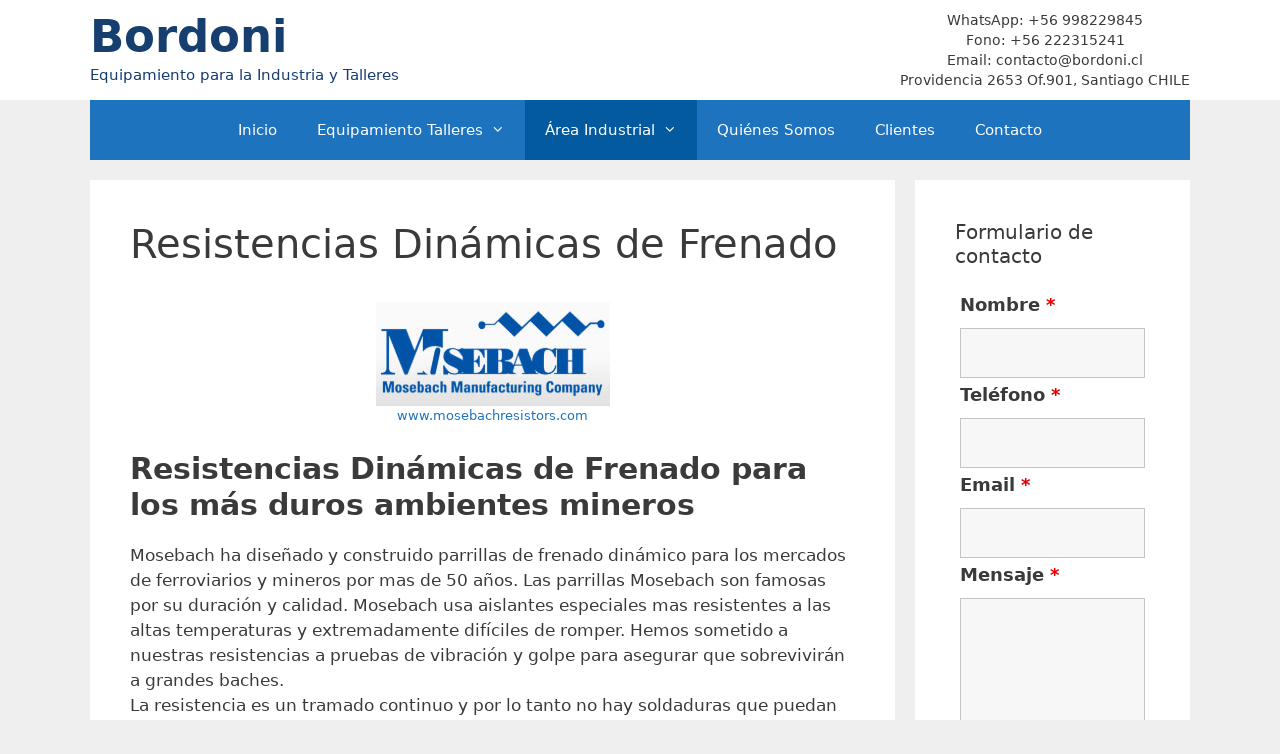

--- FILE ---
content_type: text/css
request_url: https://www.bordoni.cl/wordpress/wp-content/themes/boordoni/style.css?ver=1.0
body_size: 387
content:
/*
Theme Name:   Boordoni
Description:  Equipamiento para la Industria y Talleres
Author:       admin
Author URL:   Write here the author's blog or website url
Template:     generatepress
Version:      1.0
License:      GNU General Public License v2 or later
License URI:  http://www.gnu.org/licenses/gpl-2.0.html
Text Domain:  boordoni
*/

/* Write here your own personal stylesheet */


--- FILE ---
content_type: text/css
request_url: https://www.bordoni.cl/wordpress/wp-content/themes/boordoni/style.css?ver=1571479121
body_size: 387
content:
/*
Theme Name:   Boordoni
Description:  Equipamiento para la Industria y Talleres
Author:       admin
Author URL:   Write here the author's blog or website url
Template:     generatepress
Version:      1.0
License:      GNU General Public License v2 or later
License URI:  http://www.gnu.org/licenses/gpl-2.0.html
Text Domain:  boordoni
*/

/* Write here your own personal stylesheet */
